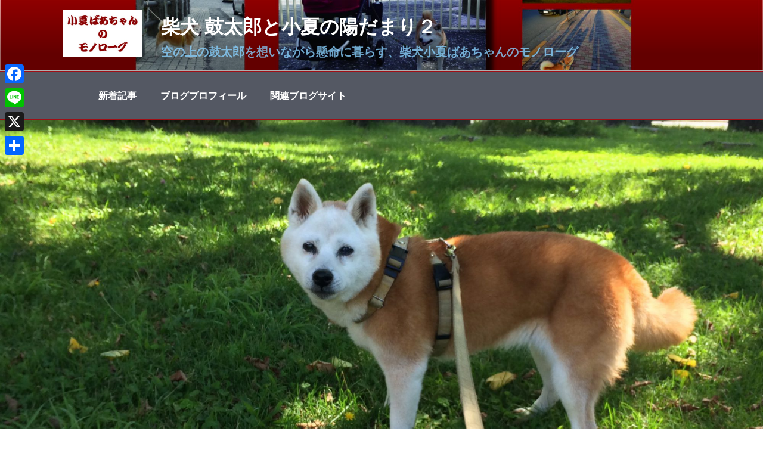

--- FILE ---
content_type: text/html; charset=utf-8
request_url: https://www.google.com/recaptcha/api2/aframe
body_size: -83
content:
<!DOCTYPE HTML><html><head><meta http-equiv="content-type" content="text/html; charset=UTF-8"></head><body><script nonce="LPVCECLMAH5_i7wDF4ZGbw">/** Anti-fraud and anti-abuse applications only. See google.com/recaptcha */ try{var clients={'sodar':'https://pagead2.googlesyndication.com/pagead/sodar?'};window.addEventListener("message",function(a){try{if(a.source===window.parent){var b=JSON.parse(a.data);var c=clients[b['id']];if(c){var d=document.createElement('img');d.src=c+b['params']+'&rc='+(localStorage.getItem("rc::a")?sessionStorage.getItem("rc::b"):"");window.document.body.appendChild(d);sessionStorage.setItem("rc::e",parseInt(sessionStorage.getItem("rc::e")||0)+1);localStorage.setItem("rc::h",'1768830335226');}}}catch(b){}});window.parent.postMessage("_grecaptcha_ready", "*");}catch(b){}</script></body></html>

--- FILE ---
content_type: text/css; charset=utf-8
request_url: https://jdandd.com/2shiba2/wp-content/cache/autoptimize/5/autoptimize_single_0e48ec3e4d08d15584577d95fd0a593c.php
body_size: 8582
content:
.entry-content a{color:#00f}a:hover,a:active{color:#ff6446}.entry-content a,.entry-summary a,.widget a,.site-footer .widget-area a,.posts-navigation a,.widget_authors a strong{-webkit-box-shadow:inset 0 0px 0 rgba(15,15,70,1);box-shadow:inset 0 0px 0 rgba(15,15,70,1)}.entry-content a:focus,.entry-content a:hover,.entry-summary a:focus,.entry-summary a:hover,.widget a:focus,.widget a:hover,.site-footer .widget-area a:focus,.site-footer .widget-area a:hover,.posts-navigation a:focus,.posts-navigation a:hover,.comment-metadata a:focus,.comment-metadata a:hover,.comment-metadata a.comment-edit-link:focus,.comment-metadata a.comment-edit-link:hover,.comment-reply-link:focus,.comment-reply-link:hover,.widget_authors a:focus strong,.widget_authors a:hover strong,.entry-title a:focus,.entry-title a:hover,.entry-meta a:focus,.entry-meta a:hover,.page-links a:focus .page-number,.page-links a:hover .page-number,.entry-footer a:focus,.entry-footer a:hover,.entry-footer .cat-links a:focus,.entry-footer .cat-links a:hover,.entry-footer .tags-links a:focus,.entry-footer .tags-links a:hover,.post-navigation a:focus,.post-navigation a:hover,.pagination a:not(.prev):not(.next):focus,.pagination a:not(.prev):not(.next):hover,.comments-pagination a:not(.prev):not(.next):focus,.comments-pagination a:not(.prev):not(.next):hover,.logged-in-as a:focus,.logged-in-as a:hover,a:focus .nav-title,a:hover .nav-title,.edit-link a:focus,.edit-link a:hover,.site-info a:focus,.site-info a:hover,.widget .widget-title a:focus,.widget .widget-title a:hover,.widget ul li a:focus,.widget ul li a:hover{color:#ff6446;-webkit-box-shadow:inset 0 0 0 rgba(0,0,0,0),0 0px 0 rgba(15,15,70,1);box-shadow:inset 0 0 0 rgba(0,0,0,0),0 0px 0 rgba(15,15,70,1)}@media screen and (min-width:48em){.wrap{max-width:1100px;padding-left:1em;padding-right:1em}.has-sidebar:not(.error404) #primary{float:left;width:68%}.has-sidebar #secondary{float:right;padding-top:0;width:26%}.navigation-top .wrap{max-width:1100px;padding:.75em 3.4166666666667em}.site-content{padding:2.5em 0 0}}@media screen and (min-width:48em){body.page-two-column:not(.archive) #primary .entry-header{float:left;width:28%}body.page-two-column:not(.archive) #primary .entry-content{float:right;width:68%}}.site-branding{padding:1em 0;position:relative;-webkit-transition:margin-bottom 1.2s;transition:margin-bottom 1.2s;z-index:3}.site-title{font-size:18px;font-size:1.125rem;font-weight:800;line-height:1.7;text-transform:none}@media screen and (min-width:48em){.site-title{font-size:32px;font-size:2rem}}.site-description{font-size:14px;font-size:.875rem;font-weight:800}@media screen and (min-width:48em){.site-description{font-size:20px;font-size:1.25rem}}body.has-header-image .site-description,body.has-header-video .site-description{color:#87cefa;opacity:.8}h1{color:#081154;font-size:20px;font-size:1.25rem;font-weight:800}@media screen and (min-width:30em){h1{font-size:20px;font-size:1.25rem}}@media screen and (min-width:48em){.single-post .entry-title,.page .entry-title{font-size:26px;font-size:1.625rem}}.navigation-top{bottom:0;font-size:16px;font-size:1rem;left:0;position:absolute;right:0;width:100%;z-index:3}body,button,input,select,textarea{color:#333;font-size:12px;font-size:1rem;font-weight:400;line-height:1.4}@media screen and (min-width:30em){body,button,input,select,textarea{font-size:12px;font-size:1rem}}@media screen and (min-width:48em){body,button,input,select,textarea{font-size:12px;font-size:1rem;line-height:1.5}}h2{color:#081154;font-size:16px;font-size:1rem;font-weight:800}h3{color:#333;font-size:14px;font-size:.875rem;font-weight:800}h4{color:#333;font-size:12px;font-size:.75rem;font-weight:800}h5{color:#767676;font-size:12px;font-size:.75rem;font-weight:600}h6{color:#333;font-size:12px;font-size:.75rem;font-weight:600}@media screen and (min-width:30em){h2,.page .panel-content .recent-posts .entry-title{font-size:18px;font-size:1.125rem}h3{font-size:16px;font-size:1rem}h4{font-size:13px;font-size:.8125rem}h5{font-size:13px;font-size:.8125rem}h6{font-size:13px;font-size:.8125rem}}@media screen and (min-width:48em){h2,.page .panel-content .recent-posts .entry-title{font-size:22px;font-size:1.375rem}h3{font-size:16px;font-size:1rem}h4{font-size:14px;font-size:.875rem}h5{font-size:14px;font-size:.875rem}h6{font-size:14px;font-size:.875rem}}h2.widget-title{color:#081154;font-size:13px;font-size:.8125rem;font-weight:800;margin-bottom:.8em}@media screen and (min-width:48em){h2.widget-title{font-size:14px;font-size:.875rem;margin-bottom:.8em}}.widget{padding-bottom:4em;padding-left:1em}.site-footer .widget-area{padding-bottom:1em;padding-top:1em}@media screen and (min-width:48em){#secondary{font-size:14px;font-size:.875rem;line-height:1.6}}h1,h2,h3,h4,h5,h6{clear:both;line-height:1.4;margin:0 0 .2em;padding:.5em 0 0}@media screen and (min-width:48em){.main-navigation ul ul{background:rgba(15,21,36,.5);border:.5px solid rgba(114,113,113,.5);left:-999em;padding:0;position:absolute;top:100%;z-index:99999}.main-navigation ul li.menu-item-has-children:before,.main-navigation ul li.menu-item-has-children:after,.main-navigation ul li.page_item_has_children:before,.main-navigation ul li.page_item_has_children:after{border-style:solid;border-width:0;content:"";display:none;height:0;position:absolute;right:1em;bottom:-1px;width:0;z-index:100000}.main-navigation ul li.menu-item-has-children:before,.main-navigation ul li.page_item_has_children:before{border-color:transparent transparent rgba(114,113,113,.5);bottom:0}.main-navigation ul li.menu-item-has-children:after,.main-navigation ul li.page_item_has_children:after{border-color:transparent transparent rgba(190,190,190,.5)}.main-navigation li li:hover,.main-navigation li li.focus{background:rgba(255,255,255,.5)}.main-navigation li li a{color:#fff;-webkit-transition:color .3s ease-in-out;transition:color .3s ease-in-out}.main-navigation li li.focus>a,.main-navigation li li:focus>a,.main-navigation li li:hover>a,.main-navigation li li a:hover,.main-navigation li li a:focus,.main-navigation li li.current_page_item a:hover,.main-navigation li li.current-menu-item a:hover,.main-navigation li li.current_page_item a:focus,.main-navigation li li.current-menu-item a:focus{color:#00bfff}.main-navigation ul li:hover>ul,.main-navigation ul li.focus>ul{left:2em;right:auto}}.navigation-top{background:rgba(15,21,36,.7);border-bottom:1.5px solid rgba(160,14,21,1);border-top:1.5px solid rgba(160,14,21,1)}.navigation-top a{color:#fff;-webkit-transition:color .3s;transition:color .3s}.navigation-top a:hover{color:#fff;background:rgba(15,21,36,.5)}.navigation-top .current-menu-item>a,.navigation-top .current_page_item>a{color:#00bfff}.main-navigation ul{background:0 0}.menu-toggle{color:#fff}.dropdown-toggle{color:#fff}.breadcrumbs{font-size:12px;margin-left:1em;margin-top:-1em;margin-bottom:2em;font-weight:400}.ad-label{color:#081154;font-size:14px;font-weight:700;text-align:left;margin:25px 0 0 !important}.ad-overall{margin-top:5px;margin-bottom:20px;padding:5px 0;background-color:#fff}.ad-overall:after{content:"";display:block;clear:both}.ad-left{float:left;margin-left:15px}.ad-right{float:right;margin-right:15px}@media screen and (max-width:1099px){.ad-left{margin-right:0;padding-left:0;text-align:left;width:100%}.ad-right{display:none}}.ad-mobile{margin-bottom:20px}.page-page{width:100%;text-align:center;margin:80px 0 10px}.page-page span{padding:7px 10px;font-size:15px;background:#fff;position:relative;box-shadow:0 0 1px 2px #081154 inset}.page-page span:before{content:"NOW";position:absolute;top:-120%;left:0;width:100%;display:block;text-align:center;background:#081154;padding:5px 0;border-radius:7px;color:#fff;font-size:12px;font-weight:700}.page-page span:after{content:"";top:-50%;border:8px solid transparent;border-top-color:#081154;position:absolute;left:50%;margin-left:-8px;border-top:14px solid #081154}.page-page a{text-decoration:none}.page-page a span{background:#081154;color:#000;padding:7px 10px;color:#fff;box-shadow:none;font-weight:700}.page-page a span:before{content:"";padding:0}.page-page a span:after{border:none}.page-page span{opacity:.8}.comment-form-comment label{font-size:0}.comment-form-comment label:before{font-size:14px;content:"本文"}.comment-form-author label{font-size:0}.comment-form-author label:before{font-size:14px;content:"お名前・ニックネーム"}.comment-form-email label{font-size:0}.comment-form-email label:before{font-size:14px;content:"メールアドレス（任意）"}.comment-form-url label{font-size:0}.comment-form-url label:before{font-size:14px;content:"あなたのサイトURL（ブログをお持ちの方、任意）"}